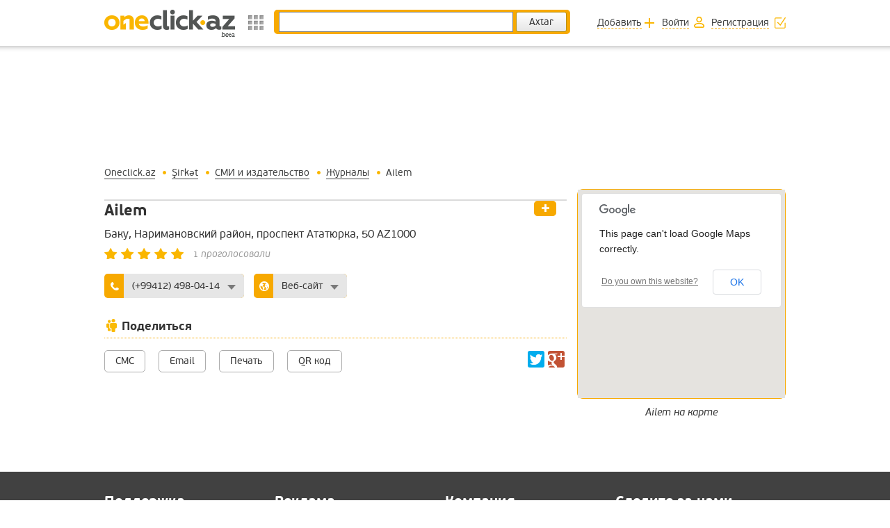

--- FILE ---
content_type: text/html; charset=utf-8
request_url: https://oneclick.az/company/ailem?hl=ru
body_size: 26161
content:
<!DOCTYPE html>
<html xmlns="http://www.w3.org/1999/xhtml" lang="ru">
    <head>
        <title>Ailem / Журналы / СМИ и издательство / Şirkət / Oneclick.az</title>
        <meta http-equiv="content-type" content="text/html; charset=utf-8" />
        <meta property="og:site_name" content="Oneclick.az - Информационный бизнес-портал"/>
        <meta http-equiv="Content-Language" content="ru"/>
        <meta property="og:title" content="Ailem" />        <meta property="og:url" content="https://oneclick.az/company/ailem?hl=ru" />
                    <meta property="og:image" content="https://oneclick.az/images/oneclick-fb-logo.png" />
                            <meta name="description" property="og:description" content="Ailem, Баку, Азербайджан, Журналы, СМИ и издательство, Şirkət, Oneclick.az" />
            <meta name="keywords" content="Ailem, Баку, Азербайджан, Журналы, СМИ и издательство, Şirkət, Oneclick.az"/>
                <meta property="fb:app_id" content="248515175337459" />
        <meta name="msvalidate.01" content="7BFCA4062911513D919DC67509A3C045" />
        <meta name='wmail-verification' content='5748be89fb4a46ba' />
        <meta name='yandex-verification' content='6522c3b0fe209b1c' />
        <base href="https://oneclick.az/"/>
        <link rel="stylesheet" type="text/css" href="https://oneclick.az/css/font/stylesheet.css"/>
        <link rel="stylesheet" type="text/css" href="https://oneclick.az/css/index2.css?v=1"/>
        <link rel="stylesheet" href="https://oneclick.az/css/company_print_view.css" type="text/css" media="print" />
        <link rel="stylesheet" type="text/css" href="https://oneclick.az/js/jquery.mCustomScrollbar/jquery.mCustomScrollbar.css"/>
        <meta name="revisit-after" content="1 days"/>
        <!--[if gte IE 9]>
          <style type="text/css">
            .button {
               filter: none;
            }
          </style>
        <![endif]-->
        <script type='text/javascript' src="https://oneclick.az/js/jquery/jquery.min.js"></script>
        <script type='text/javascript' src='https://oneclick.az/js/swfobject.js'></script>
        <script type="text/javascript">
            var $domain = 'https://oneclick.az/';
            var $_LANG = Array();
        </script>
        <!-- a17985c752cb72af2680a3a76616741e -->
        <meta name="verify-admitad" content="74305dcdd8" />
    </head>
    <body>
        <div id="wrapper">
            <header>
                <div id="top_tools" class="full">
                    <div class="wrapper">
                        <a href="https://oneclick.az/" id="oneclick_top" title="Oneclick.az"><span>Oneclick.az - Информационный бизнес-портал</span></a>
                        <div class="langense stylized_select">
                            <ul>
                                <li>RU</li>
                                                                                                                    <li><a href="https://oneclick.az/company/ailem?hl=az" title="AZE" lang="az">AZ</a></li>
                                                                                                                                                            <li><a href="https://oneclick.az/company/ailem?hl=en" title="ENG" lang="en">EN</a></li>
                                                                                                                                                                                    </ul>
                        </div>
                        <div id="menu">
                            <span id="menu_trigger"></span>
                            <div id="menu_container">
                                <div class="wrapper">
                                    <ul class="menus">
                                                                                                                                    <li itemscope="itemscope" itemtype="http://schema.org/SiteNavigationElement">
                                                    <a href="/business" title="Каталог" itemprop="url" class="">
                                                        <img src="https://oneclick.az/uploads/menu/kataloq_1416488415.png" alt="" />
                                                        <span itemprop="name">Каталог</span>
                                                    </a>
                                                </li>
                                                                                                                                                                                <li itemscope="itemscope" itemtype="http://schema.org/SiteNavigationElement">
                                                    <a href="/weather" title="Погода" itemprop="url" class="">
                                                        <img src="https://oneclick.az/uploads/menu/hava_1416488680.png" alt="" />
                                                        <span itemprop="name">Погода</span>
                                                    </a>
                                                </li>
                                                                                                                                                                                <li itemscope="itemscope" itemtype="http://schema.org/SiteNavigationElement">
                                                    <a href="/currency" title="Валюта" itemprop="url" class="">
                                                        <img src="https://oneclick.az/uploads/menu/valyuta_1416488788.png" alt="" />
                                                        <span itemprop="name">Валюта</span>
                                                    </a>
                                                </li>
                                                                                                                                                                                <li itemscope="itemscope" itemtype="http://schema.org/SiteNavigationElement">
                                                    <a href="/posters" title="Анонсы" itemprop="url" class="">
                                                        <img src="https://oneclick.az/uploads/menu/afisha_1417441748.png" alt="" />
                                                        <span itemprop="name">Анонсы</span>
                                                    </a>
                                                </li>
                                                                                                                                                                                <li itemscope="itemscope" itemtype="http://schema.org/SiteNavigationElement">
                                                    <a href="/news" title="Новости" itemprop="url" class="">
                                                        <img src="https://oneclick.az/uploads/menu/xeberler_1417441759.png" alt="" />
                                                        <span itemprop="name">Новости</span>
                                                    </a>
                                                </li>
                                                                                                                                                                                                                                                                    <li itemscope="itemscope" itemtype="http://schema.org/SiteNavigationElement">
                                                    <a href="/flights" title="Авиарейсы" itemprop="url" class="">
                                                        <img src="https://oneclick.az/uploads/menu/Aviareys_1416489028.png" alt="" />
                                                        <span itemprop="name">Авиарейсы</span>
                                                    </a>
                                                </li>
                                                                                                                                                                                <li itemscope="itemscope" itemtype="http://schema.org/SiteNavigationElement">
                                                    <a href="/games" title="Игры" itemprop="url" class="">
                                                        <img src="https://oneclick.az/uploads/menu/game_1416489098.png" alt="" />
                                                        <span itemprop="name">Игры</span>
                                                    </a>
                                                </li>
                                                                                                                        </ul>
                                </div>
                            </div>
                        </div>
                        <div itemscope itemtype="http://schema.org/WebSite">
                            <meta itemprop="url" content="https://oneclick.az/"/>                        
                            <form itemprop="potentialAction" itemscope itemtype="http://schema.org/SearchAction" action="https://oneclick.az/business/search" method="get" rel="search">
                                <meta itemprop="target" content="https://oneclick.az/business/search?q={q}"/>
                                <input itemprop="query-input" type="text" id="q" name="q" required/>
                                <input type="submit" class="button" value="Axtar"/>
                            </form>
                        </div>
                        <div class="account_tools">
                            <ul>
                                <li></li>
                                                                        <li><a href="javascript:;" onclick="nePopup('login_form', 'ВОЙДИТЕ В АККАУНТ ONECLICK', '',{width: '700px'}, 'https://oneclick.az/account/login?ajax=true', true, false);" class="add"><span>Добавить</span></a></li>
                                    <li><a href="javascript:;" onclick="nePopup('login_form', 'ВОЙДИТЕ В АККАУНТ ONECLICK', '',{width: '700px'}, 'https://oneclick.az/account/login?ajax=true', true, false);" class="login"><span>Войти</span></a></li>
                                    <li><a href="javascript:;" onclick="nePopup('login_form', 'СОЗДАЙТЕ АККАУНТ В ONECLICK', '',{width: '800px'}, 'https://oneclick.az/account/registrate?ajax=true', true, false);" class="register"><span>Регистрация</span></a></li>
                                                                        </ul>
                        </div>
                    </div>
                </div>
                            </header>
                                            <div class="wrapper clear">
                    <div id="banner">
                        
                    </div>
                    <ul class="path" itemscope itemtype="http://schema.org/BreadcrumbList">
                                <li itemprop="itemListElement" itemscope itemtype="http://schema.org/ListItem">
                    <a href="https://oneclick.az/" title="Oneclick.az" itemprop="item url">
                <span itemprop="name">Oneclick.az</span>
            </a>
                <meta itemprop="position" content="1" />
    </li>
            <li itemprop="itemListElement" itemscope itemtype="http://schema.org/ListItem">
                    <a href="https://oneclick.az/company" title="Şirkət" itemprop="item url">
                <span itemprop="name">Şirkət</span>
            </a>
                <meta itemprop="position" content="2" />
    </li>
            <li itemprop="itemListElement" itemscope itemtype="http://schema.org/ListItem">
                    <a href="https://oneclick.az/business/Media/SMI+i+izdatelstvo" title="СМИ и издательство" itemprop="item url">
                <span itemprop="name">СМИ и издательство</span>
            </a>
                <meta itemprop="position" content="3" />
    </li>
            <li itemprop="itemListElement" itemscope itemtype="http://schema.org/ListItem">
                    <a href="https://oneclick.az/business/Media/Magazines/Jurnali" title="Журналы" itemprop="item url">
                <span itemprop="name">Журналы</span>
            </a>
                <meta itemprop="position" content="4" />
    </li>
            <li itemprop="itemListElement" itemscope itemtype="http://schema.org/ListItem">
                    <span itemprop="name">Ailem</span>
                <meta itemprop="position" content="5" />
    </li>
    
                    </ul>
                        <div class="right_part">
    <div id="map_small">
        <a href="javascript:;" onclick="nePopup('show_map_big', 'Показать на карте', '',{width: '600px', 'min-height': '610px'}, 'https://oneclick.az/company/ailem/get-direction', true, function (){getDirection(40.412449,49.847244, 'Ailem')});" class="show_map_big">Показать на карте</a>
        <div id="map_small_container"></div>
    </div>
    <h3>Ailem на карте</h3>
    
</div>
<div class="left_part company" itemscope itemtype="http://schema.org/LocalBusiness">
        <div id="banner_c">
            

        </div>
            <a class="bookmark login" href="javascript:;" onclick="nePopup('login_form', 'ВОЙДИТЕ В АККАУНТ ONECLICK', '',{width: '700px'}, 'https://oneclick.az/account/login?ajax=true', true, false);"><span>В избранное</span></a>
                            <h1 itemprop="name">Ailem</h1>
    <span class="adres" itemprop="address">
Баку, Наримановский район, проспект Ататюрка, 50 <span>AZ1000</span>
</span>
<span class="star star5 hover"><span data-id="25463" data-star="5"><star>***</star></span> <kbd>1</kbd> проголосовали</span>
<meta class="hdir" data-latitude="40.412449" data-longitude="49.847244" title="Ailem"/>
<div class="contact_info">
    <ul>
        <li class="phone more">
                                                <a><span itemprop="telephone">(+99412) 498-04-14</span></a>
                                                <ul>
                                                                                                    <li>
                            <a><span itemprop="telephone">(+99412) 498-17-24</span></a>
                        </li>
                                                                    </ul>
                    </li>
        <noindex>
                                        <li class="site more">
                    <a><span>Веб-сайт</span></a>
                    <ul>
                                                    <li>
                                <a href="http://www.zaman.az/az/mainAction.action" itemprop="sameAs url" target='_blank'><span>www.zaman.az/az/mainAction.action</span></a>
                            </li>
                                            </ul>
                </li>
                                </noindex>
    </ul>
</div>
<div class="custom_block" id='company_share_tools'>
    <h3>Поделиться</h3>
    <script type="text/javascript" src="//yastatic.net/share/share.js" charset="utf-8"></script>
    <div class="yashare-auto-init right" data-yashareL10n="ru" data-yashareQuickServices="facebook,twitter,gplus" data-yashareTheme="counter"></div> 
    <noindex>
        <ul class="custom_share">
                            <li><a href="javascript:;" onclick="nePopup('login_form', 'Войти с помощью аккаунта Oneclick', '',{width: '700px'}, 'https://oneclick.az/account/login?ajax=true', true, false);"><span>СМС</span></a></li>
                <li><a href="javascript:;" onclick="nePopup('login_form', 'Войти с помощью аккаунта Oneclick', '',{width: '700px'}, 'https://oneclick.az/account/login?ajax=true', true, false);"><span>Email</span></a></li>
                <li><a href="javascript:window.print();"><span>Печать</span></a></li>
                <li><a href="javascript:;" onclick="nePopup('login_form', 'QR код', '<img src=\'https://oneclick.az/uploads/poi/25463/qrcode.png\' alt=\'\' />', false, false, true, false);"><span>QR код</span></a></li>
                                </ul>
    </noindex>
</div>
<br/>
<br/>
<br/>
<br/>
<div class="fb-comments" data-href="https://oneclick.az/company/ailem" data-width="100%" data-numposts="5" data-colorscheme="light"></div>
<br/>
<br/>
<br/>
<br/>
</div>
<script type="text/javascript" src="https://maps.google.com/maps/api/js?sensor=true"></script>
<script type='text/javascript' src='https://oneclick.az/js/gmaps.js'></script>
<script type="text/javascript">
    $(document).ready(function () {
        init_big_map()
    });
    $_LANG['marker_here'] = "Перетащите маркер";
    $_LANG['center_here'] = "Центровка карты";
</script>


                    <div class="clear">&nbsp;</div>
                </div>
                    </div>
        <footer>
            <div id="bottom_menu">
                <div class="wrapper">
                    <nav>
                        <ul>
                                        <li>
            <h3>Поддержка</h3>
                            <ul>
                                                                        <li><a href="https://oneclick.az/support/contact-us?hl=ru">Контакты</a></li>
                                                                                                <li><a href="https://oneclick.az/support/faq?hl=ru">Вопросы и ответы</a></li>
                                                                                                <li><a href="/terms_of_use">Условия использования</a></li>
                                                            </ul>
                    </li>
                <li>
            <h3>Реклама</h3>
                            <ul>
                                                                        <li><a href="https://oneclick.az/Advertising/advertise-with-us?hl=ru">Реклама на сайте</a></li>
                                                                                                <li><a href="https://oneclick.az/Advertising/statistics?hl=ru">Аудитория и статистика</a></li>
                                                                                                <li><a href="https://oneclick.az/Advertising/requirements?hl=ru">Требования и рекомендации</a></li>
                                                            </ul>
                    </li>
                <li>
            <h3>Компания</h3>
                            <ul>
                                                                        <li><a href="https://oneclick.az/Company/about-oneclick?hl=ru">О проекте</a></li>
                                                                                                <li><a href="https://oneclick.az/Company/press-release?hl=ru">Пресс-релиз</a></li>
                                                                                                <li><a href="https://oneclick.az/Company/vacancy?hl=ru">Вакансия</a></li>
                                                            </ul>
                    </li>
                                                    
                            <li>
                                <h3>Следите за нами</h3>
                                <a href="https://www.facebook.com/oneclick.az" target="_blank" id="fb"><span>fb</span></a>
                                <a href="https://plus.google.com/u/0/b/106774593310514923188/" target="_blank" id="gplus"><span>g+</span></a>
                                <a href="https://twitter.com/oneclickaz" target="_blank" id="tw"><span>tw</span></a>
                                <a href="https://www.youtube.com/user/oneclickaz" target="_blank" id="ins"><span>ins</span></a>
                                <a href="#" id="mobile_version"><span>Мобильная версия</span></a>
                            </li>
                        </ul>
                    </nav>
                </div>
            </div>
            <div id="copyright">
                <div class="wrapper">
                    <span>Copyright © 2014 ONECLICK.AZ</span>
                    <a href="https://oneclick.az/terms_of_use">Условия использования</a>
                    <a href="https://oneclick.az/sitemap">Карта сайта</a>                    
                    <div class="langense stylized_select">
                        <ul class="to_top">
                                                                                                <li><a href="https://oneclick.az/company/ailem?hl=az" title="AZE" lang="ru">AZ</a></li>
                                                                                                                                        <li><a href="https://oneclick.az/company/ailem?hl=en" title="ENG" lang="ru">EN</a></li>
                                                                                                                                                                <li>RU</li>
                        </ul>
                    </div>
                    <div id="liveinternet">
                        <!--LiveInternet counter--><script type="text/javascript">document.write("<a href='//www.liveinternet.ru/click' target=_blank><img src='//counter.yadro.ru/hit?t17.6;r" + escape(document.referrer) + ((typeof(screen)=="undefined")?"":";s"+screen.width+"*"+screen.height+"*"+(screen.colorDepth?screen.colorDepth:screen.pixelDepth)) + ";u" + escape(document.URL) + ";" + Math.random() + "' border=0 width=88 height=31 alt='' title='LiveInternet: показано число просмотров за 24 часа, посетителей за 24 часа и за сегодня'><\/a>")</script><!--/LiveInternet-->
                    </div>
                </div>
            </div>
        </footer>
        </div>
        <div id="popup_container"></div>
        <div id="menu_bg"></div>
        <script type='text/javascript' src='https://oneclick.az/js/jquery.easing.1.3.js'></script> 
        <script type='text/javascript' src='https://oneclick.az/js/jquery.mousewheel.min.js'></script> 
        <script type='text/javascript' src='https://oneclick.az/js/jquery.cycle2.min.js'></script> 
        <script type='text/javascript' src='https://oneclick.az/js/jquery.cycle2.prevnext.min.js'></script> 
        <script type='text/javascript' src='https://oneclick.az/js/jquery.mCustomScrollbar/jquery.mCustomScrollbar.min.js'></script> 
        <script type='text/javascript' src='https://oneclick.az/js/site.js'></script>
        
            <script type="text/javascript">
                        (function (i, s, o, g, r, a, m) {
                            i['GoogleAnalyticsObject'] = r;
                            i[r] = i[r] || function () {
                                (i[r].q = i[r].q || []).push(arguments)
                            }, i[r].l = 1 * new Date();
                            a = s.createElement(o),
                                    m = s.getElementsByTagName(o)[0];
                            a.async = 1;
                            a.src = g;
                            m.parentNode.insertBefore(a, m)
                        })(window, document, 'script', '//www.google-analytics.com/analytics.js', 'ga');

                ga('create', 'UA-55021901-1', 'auto');
                ga('send', 'pageview');
            </script>
            <div id="fb-root"></div>
            <script>(function (d, s, id) {
                    var js, fjs = d.getElementsByTagName(s)[0];
                    if (d.getElementById(id))
                        return;
                    js = d.createElement(s);
                    js.id = id;
                    js.src = "//connect.facebook.net/en_US/sdk.js#xfbml=1&appId=283502048513638&version=v2.0";
                    fjs.parentNode.insertBefore(js, fjs);
                }(document, 'script', 'facebook-jssdk'));</script>
            <!-- Yandex.Metrika counter --><script type="text/javascript"> (function (d, w, c) {
                    (w[c] = w[c] || []).push(function () {
                        try {
                            w.yaCounter28055426 = new Ya.Metrika({id: 28055426, webvisor: true});
                        } catch (e) {
                        }
                    });
                    var n = d.getElementsByTagName("script")[0], s = d.createElement("script"), f = function () {
                        n.parentNode.insertBefore(s, n);
                    };
                    s.type = "text/javascript";
                    s.async = true;
                    s.src = (d.location.protocol == "https:" ? "https:" : "http:") + "//mc.yandex.ru/metrika/watch.js";
                    if (w.opera == "[object Opera]") {
                        d.addEventListener("DOMContentLoaded", f, false);
                    } else {
                        f();
                    }
                })(document, window, "yandex_metrika_callbacks");</script><noscript><div><img src="//mc.yandex.ru/watch/28055426" style="position:absolute; left:-9999px;" alt="" /></div></noscript><!-- /Yandex.Metrika counter -->            
                                <script type='text/javascript' src='https://oneclick.az/js/fbLogin.js'></script>
                    </body>
    </html>